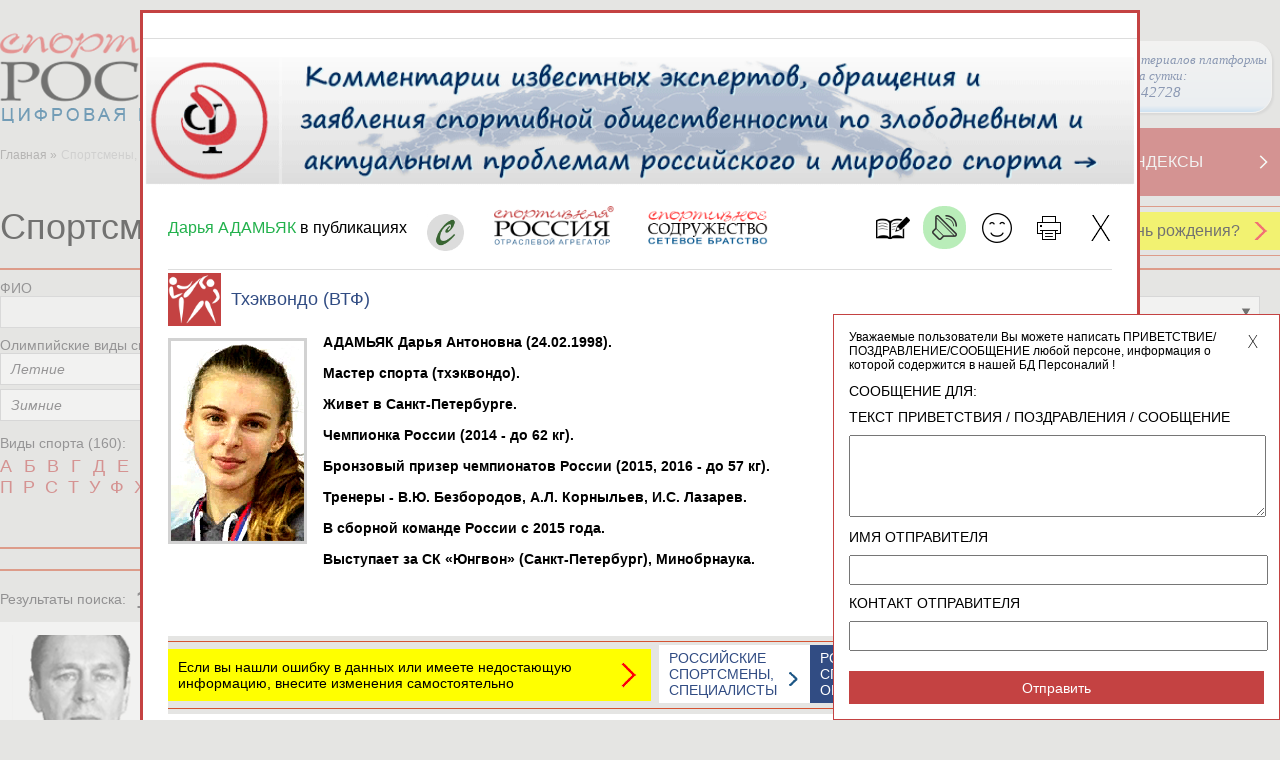

--- FILE ---
content_type: application/javascript
request_url: https://www.infosport.ru/scripts/site/kalypto.js
body_size: 1055
content:
/*! "Kalypto - Replace Radio/Checkbox Inputs" MIT license, LocalPCGuy, http://localpcguy.github.com/Kalypto */
/********************************
* Kalypto - Replace checkboxes and radio buttons
* Created & copyright (c)  by Mike Behnke
* v.0.2.2
* http://www.local-pc-guy.com
* Twitter: @LocalPCGuy
*
* Released under MIT License
*
* usage:
*        $("input[name=rDemo]").kalypto();
*        $("#checkboxDemo").kalypto();
* events: (bound on the input)
*        k_elbuilt: when an element is built
*        k_checked: when an element is checked
*        k_unchecked: when an element is checked
********************************/
; (function ($, undefined) {

    $.kalypto = function (element, options) {

        var plugin = this,
            $element = $(element),
            defaults = {
                toggleClass: "toggle",
                checkedClass: "checked",
                hideInputs: true,
                copyInputClasses: true,
                dataLabel: $element.data("label") || "",
                checkedEvent: "k_checked",
                uncheckedEvent: "k_unchecked",
                elBuiltEvent: "k_elbuilt",
                customClasses: ""
            },
            $customEl,
            buildCustomElement = function () {
                if ($element.next().hasClass(plugin.settings.toggleClass)) { return; }
                $element.after(function () {
                    var classes = plugin.settings.toggleClass;
                    if (plugin.settings.copyInputClasses) {
                        var elClass = $element.attr("class");
                        if(elClass){
                            classes += " " + elClass;
                        }
                    }
					
					if ($element.attr('disabled')) {
						classes += " disabled";
					}
                    if (plugin.settings.customClasses.length) {
                        classes += " " + plugin.settings.customClasses;
                    }
                    if ($element.is(":checked")) {
                        return "<a href='#' class='" + classes + " " + plugin.settings.checkedClass + "'>" + plugin.settings.dataLabel + "</a>";
                    } else {
                        return "<a href='#' class='" + classes + "'>" + plugin.settings.dataLabel + "</a>";
                    }
                });
                if (plugin.settings.hideInputs) {
                    $element.hide();
                }
                $customEl = $element.next();
                $element.trigger(plugin.settings.elBuiltEvent);
            },
            lastClickedEl,
            handleChange = function (e) {
                var $elementCollection = $element.attr("type") === "radio" ? $('input[name="' + $element.attr("name") + '"]') : $element,
                    doTriggerAndChangeClasses = function() {
                        if ($element.attr("type") === "radio") {
                            $elementCollection.each(function (k, el) {
                                var $el = $(el);
                                $el.next().removeClass(plugin.settings.checkedClass);
                                if (!$el.is(":checked") && plugin.lastClickedEl !== $el.next().get(0)) {
                                    // Should this only trigger on the radio button that was previously checked
                                    // Currently fires on all radio buttons BUT the one justed checked
                                    $el.trigger(plugin.settings.uncheckedEvent);
                                }
                            });
                        }                   
                        if ($element.is(":checked")) { $element.trigger(plugin.settings.checkedEvent); }
                        else { $element.trigger(plugin.settings.uncheckedEvent); }
                        $element.next().toggleClass(plugin.settings.checkedClass);
                    };
                
                if (this.tagName !== "INPUT") {
                    e.preventDefault();
                    plugin.lastClickedEl = this;
                    $element.trigger('click');
                } else {
                    setTimeout(doTriggerAndChangeClasses, 0);
                }
            },
            initEvents = function () {
                $element.next().bind("click", handleChange);
                $element.bind("change", handleChange);
            };

        plugin.settings = {};

        plugin.init = function () {
            plugin.settings = $.extend({}, defaults, options);
            buildCustomElement();
            initEvents();
        };

        plugin.init();
    };
    $.fn.kalypto = function (options) {
        return this.each(function () {
            if (undefined === $(this).data('kalypto')) {
                var plugin = new $.kalypto(this, options);
                $(this).data('kalypto', plugin);
            }
        });
    };

})(jQuery);